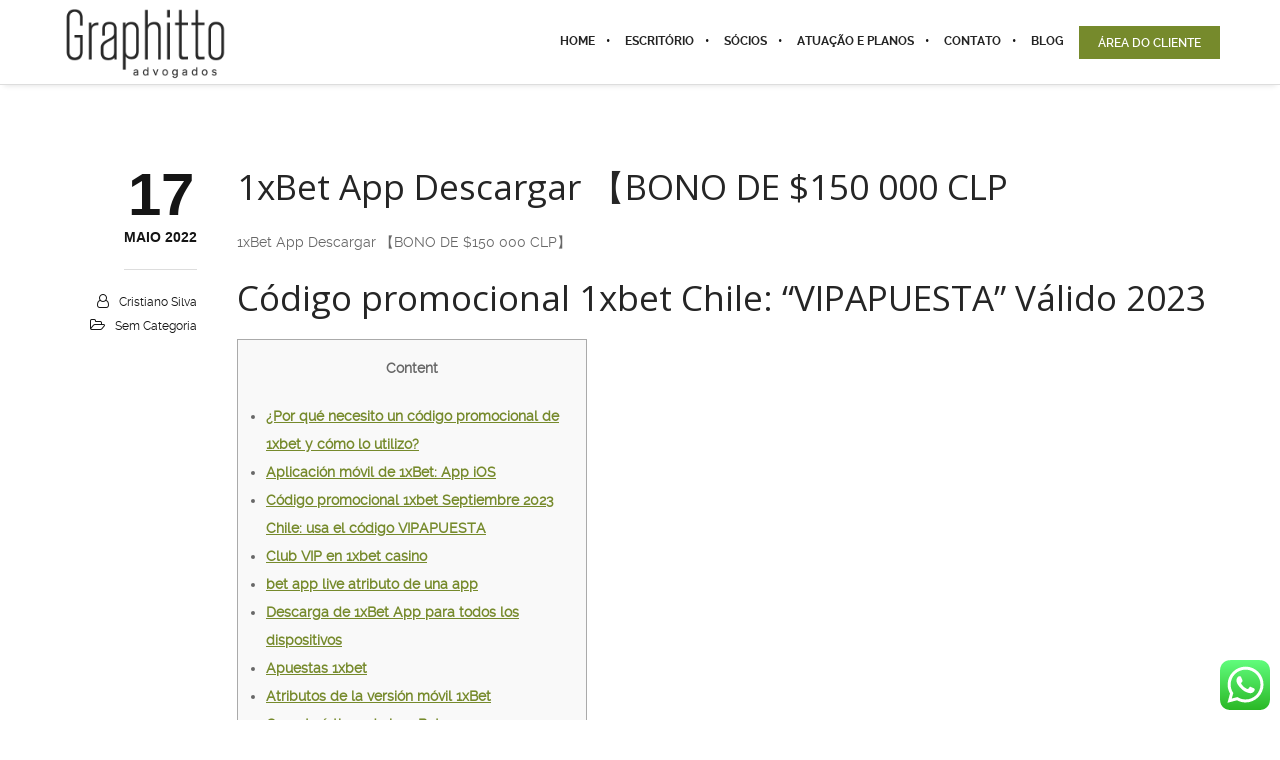

--- FILE ---
content_type: text/css
request_url: https://ggaa.adv.br/wp-content/themes/brooklyn/css/ut.theme.min.css
body_size: 27487
content:
.ut-header-extra-module .ut-header-cart{position:relative}.ut-header-extra-module .ut-header-cart sup{width:16px;height:16px;display:inline-block;border-radius:50%;color:#fff;text-align:center;font-size:10px;line-height:15px;position:absolute}#header-section-upper-area{position:relative;z-index:50}#header-section-lower-area{position:relative;z-index:1}#header-section .ut-header-extra-module .bklyn-btn-header .bklyn-btn{margin:0;padding:.6em 1.6em .5em;font-size:12px}.ut-header-extra-module-right .sub-menu{right:0}.ut-header-extra-module-small .ut-main-navigation-link .fa,.ut-header-extra-module-small .ut-main-navigation-link i{font-size:18px}#ut-header-primary-extra-module,#ut-header-secondary-extra-module,#ut-header-tertiary-extra-module{width:100%}.ut-header-extra-module-custom-fields li i{margin-right:10px}.ut-header-extra-module-buttons li:last-child{margin-left:20px}.ut-header-extra-module-buttons li:first-child{margin-left:0}.ut-horizontal-navigation>.ut-header-extra-module-buttons li a::after{display:none}.ut-header-extra-module-dropdown-menu .ut-main-navigation-link.sf-with-ul::before{font-family:Brooklyn-Core;font-size:12px;content:"\e902";position:absolute}.ut-header-extra-module-dropdown-menu .ut-main-navigation-link.sf-with-ul::before{right:-20px}.ut-header-extra-module-dropdown-menu.ut-header-extra-module-right .ut-main-navigation-link.sf-with-ul::before{left:-20px}.ut-top-header-sub-menu{list-style:none;position:relative;z-index:5}.ut-top-header-sub-menu li{float:left;position:relative}.ut-top-header-sub-menu a{display:block}.ut-top-header-sub-menu ul li{float:none}.ut-top-header-sub-menu ul li{margin:0!important}#header-section .ut-header-extra-module.ut-header-extra-module-rounded .ut-header-extra-module-toolbar li>a{border-radius:50%;display:inline-block;text-align:center}#header-section.ut-header-light .ut-header-extra-module.ut-header-extra-module-rounded .ut-header-extra-module-toolbar li>a{background:#fafafa;color:#b3b3b3}#header-section.ut-header-light .ut-header-extra-module .ut-hamburger span{background:#151515}#header-section.ut-header-light .ut-header-extra-module .ut-hamburger span::after,#header-section.ut-header-light .ut-header-extra-module .ut-hamburger span::before{background-color:#151515}#header-section[data-style=style-1] .ut-horizontal-navigation{float:left}#header-section[data-style=style-1] .ut-horizontal-navigation ul{float:left}#header-section[data-style=style-1] .ut-horizontal-navigation ul>li:first-child .ut-main-navigation-link{padding-left:0}#header-section[data-style=style-1] .site-logo{text-align:right}#header-section[data-style=style-1] .ut-hamburger-wrap{-webkit-box-pack:start;-ms-flex-pack:start;justify-content:flex-start}#header-section[data-style=default] #navigation.ut-horizontal-navigation.ut-navigation-centered,#header-section[data-style=style-2] #navigation.ut-horizontal-navigation{float:left;display:-webkit-box;display:-ms-flexbox;display:flex;-webkit-box-pack:center;-ms-flex-pack:center;justify-content:center}#header-section[data-style=style-2] .ut-header-extra-module ul li:last-child:not(.ut-header-mini-cart-action){padding-right:0}#header-section[data-style=style-3] .ut-horizontal-navigation{float:left}#header-section[data-style=style-3] #navigation-secondary.ut-horizontal-navigation>ul{float:left}#header-section[data-style=style-4] #navigation.ut-horizontal-navigation{float:left;display:-webkit-box;display:-ms-flexbox;display:flex;-webkit-box-pack:center;-ms-flex-pack:center;justify-content:center}#header-section[data-style=style-5] #navigation.ut-horizontal-navigation{display:-webkit-box;display:-ms-flexbox;display:flex;float:left;-webkit-box-pack:start;-ms-flex-pack:start;justify-content:flex-start}#header-section[data-style=style-5] .ut-header-primary-extra-module ul>li:first-child{padding-left:0}#header-section[data-style=style-5] .ut-header-primary-extra-module{-webkit-box-pack:start;-ms-flex-pack:start;justify-content:flex-start}#header-section[data-style=style-5] .ut-horizontal-navigation ul>li:first-child .ut-main-navigation-link{padding-left:0}#header-section[data-style=style-5] #ut-header-primary-extra-module.ut-horizontal-navigation ul{float:left}#header-section[data-style=style-6] .site-logo{text-align:right}#header-section[data-style=style-6] .ut-header-extra-module{-webkit-box-pack:start;-ms-flex-pack:start;justify-content:flex-start}#header-section[data-style=style-6] .ut-header-extra-module ul{margin-left:0}#header-section[data-style=style-6] .ut-header-extra-module ul>li:first-child{padding-left:0}#header-section[data-style=style-6] #ut-header-primary-extra-module ul,#header-section[data-style=style-6] #ut-header-tertiary-extra-module ul{float:left}#header-section[data-style=style-6] #ut-header-primary-extra-module ul li:first-child .ut-main-navigation-link,#header-section[data-style=style-6] #ut-header-tertiary-extra-module ul li:first-child .ut-main-navigation-link{padding-left:0}#header-section[data-style=style-7] #navigation.ut-horizontal-navigation{float:left;display:-webkit-box;display:-ms-flexbox;display:flex;-webkit-box-pack:center;-ms-flex-pack:center;justify-content:center}#header-section[data-style=style-7] #ut-header-primary-extra-module ul{float:left}#header-section[data-style=style-7] #ut-header-primary-extra-module ul li:first-child .ut-main-navigation-link{padding-left:0}#header-section[data-style=style-8] #ut-header-primary-extra-module ul{float:left}#header-section[data-style=style-8] #ut-header-primary-extra-module ul li:first-child .ut-main-navigation-link{padding-left:0}#header-section[data-style=style-9] .site-logo{height:160px}#header-section[data-style=style-9] #navigation.ut-horizontal-navigation{display:-webkit-box;display:-ms-flexbox;display:flex;-webkit-box-pack:start;-ms-flex-pack:start;justify-content:flex-start;float:left}#header-section[data-style=style-9] #ut-header-primary-extra-module ul{float:left}#header-section[data-style=style-9] #ut-header-primary-extra-module ul li:first-child .ut-main-navigation-link{padding-left:0}@media (max-width:767px){#header-section[data-style=style-6] .site-logo-wrap{float:right}#header-section[data-style=style-6] .ut-hamburger-wrap{-webkit-box-pack:start;-ms-flex-pack:start;justify-content:flex-start}}@media (min-width:768px) and (max-width:1024px){#header-section[data-style=style-6] .site-logo-wrap{float:right}#header-section[data-style=style-6] .ut-hamburger-wrap{-webkit-box-pack:start;-ms-flex-pack:start;justify-content:flex-start}}@media (min-width:1025px){#header-section[data-style=style-9] .site-logo.ut-logo-has-img{line-height:160px}#header-section[data-style=style-3] .site-logo,#header-section[data-style=style-4] .site-logo,#header-section[data-style=style-7] .site-logo,#header-section[data-style=style-8] .site-logo{text-align:center}}#ut-header-search{display:-webkit-box;display:-ms-flexbox;display:flex;-webkit-box-orient:vertical;-webkit-box-direction:normal;-ms-flex-direction:column;flex-direction:column;-webkit-box-pack:center;-ms-flex-pack:center;justify-content:center;-webkit-box-align:center;-ms-flex-align:center;align-items:center;text-align:center}.ut-js #ut-header-search{position:fixed;z-index:10002;top:0;left:0;width:100%;height:100vh}.ut-js #ut-header-search::before{content:'';position:absolute;top:0;right:0;width:100%;height:100%;background:rgba(14,16,18,.95)}#ut-overlay-menu{background:rgba(14,16,18,.95)}#ut-header-search-close-wrap{position:absolute;top:40px;right:40px}#ut-header-search-close{display:none}.ut-js #ut-header-search-close{display:block}#ut-header-searchform{margin:5em 0}#ut-header-searchform input{font-family:inherit;font-size:10vw;line-height:1;display:inline-block;-webkit-box-sizing:border-box;box-sizing:border-box;width:75%;padding:.05em 0;color:#fff;border:none;border-bottom:5px solid;margin-bottom:0}#ut-header-searchform input::-webkit-input-placeholder{color:#fff}#ut-header-searchform input::-moz-placeholder{opacity:1;color:#fff}#ut-header-searchform input:-ms-input-placeholder{color:#fff}#ut-header-searchform input::-webkit-search-cancel-button,#ut-header-searchform input::-webkit-search-decoration{-webkit-appearance:none}#ut-header-searchform input::-ms-clear{display:none}.ut-header-search-info{display:block;width:75%;margin:0 auto;padding:.85em 0;text-align:right;color:#fff}.ut-header-search-related{display:-webkit-box;display:-ms-flexbox;display:flex;width:75%;text-align:left;pointer-events:none}.ut-header-search-suggestion{width:50%}.ut-header-search-suggestion:first-child{padding:0 2em 0 0}.ut-header-search-suggestion:last-child{padding:0 0 0 2em}.ut-header-search-suggestion h3{margin:0;color:#f2f2f2}.ut-header-search-suggestion h3::before{font:normal normal normal 14px/1 FontAwesome;display:inline-block;padding:0 .5em 0 0}.ut-header-search-suggestion p{font-size:1.15em;line-height:1.4;margin:.75em 0 0 0}.ut-js .main-wrap{position:relative;-webkit-transition:-webkit-transform .5s;transition:-webkit-transform .5s;-o-transition:transform .5s;transition:transform .5s;transition:transform .5s,-webkit-transform .5s}.ut-js .main-wrap--move{-webkit-transform:scale3d(.7,.7,1);transform:scale3d(.7,.7,1)}.ut-js .main-wrap--move .btn--search{pointer-events:none;opacity:0}.ut-js #ut-header-search{pointer-events:none}.ut-js #ut-header-search.ut-show-header-search{pointer-events:auto}.ut-js #ut-header-search::before{opacity:0;-webkit-transition:opacity .5s;-o-transition:opacity .5s;transition:opacity .5s}.ut-js #ut-header-search.ut-show-header-search::before{opacity:1}#ut-header-search-close{opacity:0;-webkit-transition:opacity .5s;-o-transition:opacity .5s;transition:opacity .5s}.ut-show-header-search #ut-header-search-close{opacity:1}.ut-header-search-info,.ut-header-search-suggestion{opacity:0;-webkit-transform:translate3d(0,50px,0);transform:translate3d(0,50px,0);-webkit-transition:opacity .4s,-webkit-transform .4s;transition:opacity .4s,-webkit-transform .4s;-o-transition:opacity .4s,transform .4s;transition:opacity .4s,transform .4s;transition:opacity .4s,transform .4s,-webkit-transform .4s}.ut-show-header-search .ut-header-search-info,.ut-show-header-search .ut-header-search-suggestion{opacity:1;-webkit-transform:translate3d(0,0,0);transform:translate3d(0,0,0)}.ut-show-header-search .ut-header-search-suggestion:first-child{-webkit-transition-delay:.15s;-o-transition-delay:.15s;transition-delay:.15s}.ut-show-header-search .ut-header-search-suggestion:nth-child(2){-webkit-transition-delay:.2s;-o-transition-delay:.2s;transition-delay:.2s}.ut-js #ut-header-searchform input{-webkit-transform:scale3d(0,1,1);transform:scale3d(0,1,1);-webkit-transform-origin:0 50%;-ms-transform-origin:0 50%;transform-origin:0 50%;-webkit-transition:-webkit-transform .3s;transition:-webkit-transform .3s;-o-transition:transform .3s;transition:transform .3s;transition:transform .3s,-webkit-transform .3s}.ut-js .ut-show-header-search #ut-header-searchform input{-webkit-transform:scale3d(1,1,1);transform:scale3d(1,1,1);-webkit-transition-duration:.5s;-o-transition-duration:.5s;transition-duration:.5s}@media screen and (max-width:40em){.ut-header-search-suggestion{font-size:80%;width:100%}.ut-header-search-suggestion:nth-child(2),.ut-header-search-suggestion:nth-child(3){display:none}}.ut-horizontal-navigation .ut-nav-header h3{cursor:default!important;margin-bottom:20px;padding:0;white-space:nowrap;overflow:hidden;text-overflow:ellipsis;line-height:30px;height:30px}.ut-horizontal-navigation .ut-megamenu{padding:0;position:fixed;text-align:left;left:0;right:0;width:100%;max-width:100%;z-index:99;-webkit-box-sizing:border-box;box-sizing:border-box;-webkit-box-shadow:0 5px 5px 0 rgba(0,0,0,.1);box-shadow:0 5px 5px 0 rgba(0,0,0,.1);visibility:hidden;opacity:0;pointer-events:none}.ut-horizontal-navigation .ut-megamenu.ut-megamenu-with-padding{left:40px;right:40px;width:calc(100% - 80px)}.ut-horizontal-navigation ul li:hover>.ut-megamenu{visibility:visible;opacity:1;pointer-events:all}.ut-horizontal-navigation .ut-megamenu.ut-megamenu-centered{padding-left:0;padding-right:0}#header-section{-webkit-backface-visibility:hidden}.ut-horizontal-navigation .ut-megamenu .grid-container{padding-left:0;padding-right:0}.ut-horizontal-navigation .ut-megamenu.ut-megamenu-fullwidth .grid-container{max-width:100%;padding-left:0;padding-right:0}.ut-horizontal-navigation .ut-is-megamenu .ut-navigation-column ul{visibility:visible;position:relative;float:none;min-width:inherit}#header-section .ut-megamenu.ut-megamenu-centered ul.ut-navigation-column-list li,#header-section .ut-megamenu.ut-megamenu-fullwidth ul.ut-navigation-column-list li{padding:0 40px}#header-section .ut-megamenu ul.ut-navigation-column-list li{padding:0 20px}#header-section.fullwidth .ut-megamenu:not(.ut-megamenu-fullwidth):not(.ut-megamenu-centered) ul.ut-navigation-column-list li{padding:0 40px}.ut-horizontal-navigation ul.ut-navigation-column-list li>a:not(.bklyn-btn){background:0 0!important;font-size:10px;height:30px;line-height:30px;margin:0;padding:0;overflow:hidden;-o-text-overflow:ellipsis;text-overflow:ellipsis;-webkit-transition:color .3s,background .3s cubic-bezier(.215,.61,.355,1);-o-transition:color .3s,background .3s cubic-bezier(.215,.61,.355,1);transition:color .3s,background .3s cubic-bezier(.215,.61,.355,1);-webkit-transition-timing-function:cubic-bezier(.215,.61,.355,1);-o-transition-timing-function:cubic-bezier(.215,.61,.355,1);transition-timing-function:cubic-bezier(.215,.61,.355,1)}.ut-horizontal-navigation ul.ut-navigation-column-list .bklyn-btn-menu a{margin:0}.ut-horizontal-navigation ul.ut-navigation-column-list li>a::after,.ut-navigation-column-list li.menu-item-object-megamenu-button a.bklyn-btn::after{display:none}.ut-navigation-with-column-animation .ut-is-megamenu .ut-navigation-column-list,.ut-navigation-with-column-animation .ut-parent.ut-has-children ul.sub-menu>li{-webkit-transform:translatey(15px);-ms-transform:translatey(15px);transform:translatey(15px);-webkit-transition:all .3s cubic-bezier(.215,.61,.355,1);-o-transition:all .3s cubic-bezier(.215,.61,.355,1);transition:all .3s cubic-bezier(.215,.61,.355,1);-webkit-transition-timing-function:cubic-bezier(.215,.61,.355,1);-o-transition-timing-function:cubic-bezier(.215,.61,.355,1);transition-timing-function:cubic-bezier(.215,.61,.355,1)}.ut-navigation-with-column-animation .ut-is-megamenu.sfHover .ut-navigation-column-list,.ut-navigation-with-column-animation .ut-parent.ut-has-children.sfHover ul.sub-menu>li{-webkit-transform:translatey(0);-ms-transform:translatey(0);transform:translatey(0)}.ut-navigation-with-link-animation .ut-navigation-column-list li a span,.ut-navigation-with-link-animation ul.sub-menu li a span{position:relative}.ut-navigation-with-link-animation .ut-navigation-column-list li a span::after,.ut-navigation-with-link-animation ul.sub-menu li a span::after,.ut-navigation-with-link-animation.ut-navigation-with-link-animation-type-background .ut-navigation-column-list li a::after,.ut-navigation-with-link-animation.ut-navigation-with-link-animation-type-background ul.sub-menu li a::after{content:"";position:absolute;display:block;top:0;left:30px;right:30px;bottom:0;width:0;z-index:-1;-webkit-transition:width .3s cubic-bezier(.215,.61,.355,1);-o-transition:width .3s cubic-bezier(.215,.61,.355,1);transition:width .3s cubic-bezier(.215,.61,.355,1);-webkit-transition-timing-function:cubic-bezier(.215,.61,.355,1);-o-transition-timing-function:cubic-bezier(.215,.61,.355,1);transition-timing-function:cubic-bezier(.215,.61,.355,1)}.ut-navigation-with-link-animation .ut-navigation-column-list li a span::after,.ut-navigation-with-link-animation ul.sub-menu li a span::after{bottom:-4px;left:0;right:0}.ut-navigation-with-link-animation.ut-navigation-with-link-animation-type-background-static .ut-navigation-column-list li a::after,.ut-navigation-with-link-animation.ut-navigation-with-link-animation-type-background-static ul.sub-menu li a::after{content:"";position:absolute;display:block;top:0;left:30px;right:30px;bottom:0;z-index:-1}.ut-navigation-with-link-animation.ut-navigation-with-link-animation-type-background .ut-navigation-column-list li a::after,.ut-navigation-with-link-animation.ut-navigation-with-link-animation-type-background-static .ut-navigation-column-list li a::after{left:0;right:0}.ut-navigation-with-link-animation-type-background .ut-navigation-column-list li a,.ut-navigation-with-link-animation-type-background ul.sub-menu li a,.ut-navigation-with-link-animation-type-background-static .ut-navigation-column-list li a,.ut-navigation-with-link-animation-type-background-static ul.sub-menu li a{margin-top:1px}.ut-navigation-with-link-animation-type-background .ut-navigation-column-list li:first-child a,.ut-navigation-with-link-animation-type-background ul.sub-menu li:first-child a,.ut-navigation-with-link-animation-type-background-static .ut-navigation-column-list li:first-child a,.ut-navigation-with-link-animation-type-background-static ul.sub-menu li:first-child a{margin-top:0}.ut-navigation-with-link-animation .ut-navigation-column-list li a:not(.bklyn-btn):hover span::after,.ut-navigation-with-link-animation ul.sub-menu li a:not(.bklyn-btn):hover span::after,.ut-navigation-with-link-animation ul.sub-menu li.sfHover>a:not(.bklyn-btn) span::after{width:100%}.ut-navigation-with-link-animation .ut-navigation-column-list li.current-menu-item>a span::after,.ut-navigation-with-link-animation ul.sub-menu li a.active span::after,.ut-navigation-with-link-animation ul.sub-menu li.current-menu-item>a span::after{width:100%}.ut-navigation-with-link-animation.ut-navigation-with-link-animation-type-background ul.sub-menu li a:not(.bklyn-btn):hover::after,.ut-navigation-with-link-animation.ut-navigation-with-link-animation-type-background ul.sub-menu li.sfHover>a:not(.bklyn-btn)::after{width:calc(100% - 60px)}.ut-navigation-with-link-animation.ut-navigation-with-link-animation-type-background .ut-navigation-column-list li a:not(.bklyn-btn):hover::after{width:100%}.ut-navigation-with-link-animation.ut-navigation-with-link-animation-type-background ul.sub-menu li a.active::after,.ut-navigation-with-link-animation.ut-navigation-with-link-animation-type-background ul.sub-menu li.current-menu-item>a::after{width:calc(100% - 60px);opacity:1}.ut-navigation-with-link-animation.ut-navigation-with-link-animation-type-background .ut-navigation-column-list li.current-menu-item>a::after{width:100%;opacity:1}.ut-navigation-with-link-animation.ut-navigation-with-link-animation-type-background-static .ut-navigation-column-list li a::after,.ut-navigation-with-link-animation.ut-navigation-with-link-animation-type-background-static ul.sub-menu li a::after{opacity:0}.ut-navigation-with-link-animation.ut-navigation-with-link-animation-type-background-static .ut-navigation-column-list li a:hover::after,.ut-navigation-with-link-animation.ut-navigation-with-link-animation-type-background-static .ut-navigation-column-list li.current-menu-item>a::after,.ut-navigation-with-link-animation.ut-navigation-with-link-animation-type-background-static ul.sub-menu li a.active::after,.ut-navigation-with-link-animation.ut-navigation-with-link-animation-type-background-static ul.sub-menu li a:hover::after,.ut-navigation-with-link-animation.ut-navigation-with-link-animation-type-background-static ul.sub-menu li.current-menu-item>a::after,.ut-navigation-with-link-animation.ut-navigation-with-link-animation-type-background-static ul.sub-menu li.sfHover>a::after{opacity:1}.ut-navigation-with-link-animation.ut-navigation-with-link-animation-type-background .ut-navigation-column-list li a span,.ut-navigation-with-link-animation.ut-navigation-with-link-animation-type-background-static .ut-navigation-column-list li a span{padding-left:0;-webkit-transition:padding .3s cubic-bezier(.215,.61,.355,1);-o-transition:padding .3s cubic-bezier(.215,.61,.355,1);transition:padding .3s cubic-bezier(.215,.61,.355,1);-webkit-transition-timing-function:cubic-bezier(.215,.61,.355,1);-o-transition-timing-function:cubic-bezier(.215,.61,.355,1);transition-timing-function:cubic-bezier(.215,.61,.355,1)}.ut-navigation-with-link-animation.ut-navigation-with-link-animation-type-background .ut-navigation-column-list li a:hover span,.ut-navigation-with-link-animation.ut-navigation-with-link-animation-type-background-static .ut-navigation-column-list li a:hover span{padding-left:15px;-webkit-transition:padding .3s cubic-bezier(.215,.61,.355,1);-o-transition:padding .3s cubic-bezier(.215,.61,.355,1);transition:padding .3s cubic-bezier(.215,.61,.355,1);-webkit-transition-timing-function:cubic-bezier(.215,.61,.355,1);-o-transition-timing-function:cubic-bezier(.215,.61,.355,1);transition-timing-function:cubic-bezier(.215,.61,.355,1)}.ut-navigation-with-link-animation.ut-navigation-with-link-animation-type-background .ut-navigation-column-list li.current-menu-item>a span,.ut-navigation-with-link-animation.ut-navigation-with-link-animation-type-background-static .ut-navigation-column-list li.current-menu-item>a span{padding-left:15px}.ut-navigation-column-list li .bklyn-btn-menu{margin-top:17px;margin-bottom:20px}.ut-navigation-column-list li.ut-nav-header+li.menu-item-object-megamenu-button .bklyn-btn-menu,.ut-navigation-column-list li:first-child .bklyn-btn-menu{margin-top:0;margin-bottom:20px}.ut-navigation-column-list li:last-child .bklyn-btn-menu{margin-bottom:0}.ut-horizontal-navigation.ut-navigation-with-link-animation-type-background ul.sub-menu li>a,.ut-horizontal-navigation.ut-navigation-with-link-animation-type-background ul.ut-navigation-column-list li>a,.ut-horizontal-navigation.ut-navigation-with-link-animation-type-background-static ul.sub-menu li>a,.ut-horizontal-navigation.ut-navigation-with-link-animation-type-background-static ul.ut-navigation-column-list li>a{-webkit-transition:none!important;-o-transition:none!important;transition:none!important}[class*=ut-megamenu-grid-row]{-webkit-box-sizing:border-box;box-sizing:border-box;display:-webkit-box;display:-ms-flexbox;display:flex;-webkit-box-orient:horizontal;-webkit-box-direction:normal;-ms-flex-flow:row wrap;flex-flow:row wrap;z-index:1;position:relative}[class*=ut-megamenu-grid-col-],[class^=ut-megamenu-grid-col]{-webkit-box-sizing:border-box;box-sizing:border-box;-webkit-box-flex:0;-ms-flex:0 0 auto;flex:0 0 auto;padding:40px 0 0}[class^=ut-megamenu-grid-col]{-webkit-box-flex:1;-ms-flex:1 1 0%;flex:1 1 0%}[class^=ut-megamenu-grid-col]:hover{z-index:10000}[class^=ut-megamenu-grid-row][class*=ut-megamenu-grid-col-],[class^=ut-megamenu-grid-row][class^=ut-megamenu-grid-col]{margin:0;padding:0}[class*=ut-megamenu-grid-row-1]>[class*=ut-megamenu-grid-col-],[class*=ut-megamenu-grid-row-1]>[class^=ut-megamenu-grid-col]{-ms-flex-preferred-size:100%;flex-basis:100%;max-width:100%}[class*=ut-megamenu-grid-row-2]>[class*=ut-megamenu-grid-col-],[class*=ut-megamenu-grid-row-2]>[class^=ut-megamenu-grid-col]{-ms-flex-preferred-size:50%;flex-basis:50%;max-width:50%}[class*=ut-megamenu-grid-row-3]>[class*=ut-megamenu-grid-col-],[class*=ut-megamenu-grid-row-3]>[class^=ut-megamenu-grid-col]{-ms-flex-preferred-size:33.33333333%;flex-basis:33.33333333%;max-width:33.33333333%}[class*=ut-megamenu-grid-row-4]>[class*=ut-megamenu-grid-col-],[class*=ut-megamenu-grid-row-4]>[class^=ut-megamenu-grid-col]{-ms-flex-preferred-size:25%;flex-basis:25%;max-width:25%}[class*=ut-megamenu-grid-row-5]>[class*=ut-megamenu-grid-col-],[class*=ut-megamenu-grid-row-5]>[class^=ut-megamenu-grid-col]{-ms-flex-preferred-size:20%;flex-basis:20%;max-width:20%}[class*=ut-megamenu-grid-row-6]>[class*=ut-megamenu-grid-col-],[class*=ut-megamenu-grid-row-6]>[class^=ut-megamenu-grid-col]{-ms-flex-preferred-size:16.66666667%;flex-basis:16.66666667%;max-width:16.66666667%}.ut-megamenu-grid-row-1 .ut-megamenu-grid-col{padding-top:40px;padding-bottom:40px}.ut-megamenu-grid-row-2 .ut-megamenu-grid-col:nth-child(2n+3){border-left:none!important}.ut-megamenu-grid-row-2 .ut-megamenu-grid-col:nth-child(-n+2){padding-top:40px;padding-bottom:40px}.ut-megamenu-grid-row-3 .ut-megamenu-grid-col:nth-child(3n+4){border-left:none!important}.ut-megamenu-grid-row-3 .ut-megamenu-grid-col:nth-child(-n+3){padding-top:40px;padding-bottom:40px}.ut-megamenu-grid-row-4 .ut-megamenu-grid-col:nth-child(4n+5){border-left:none!important}.ut-megamenu-grid-row-4 .ut-megamenu-grid-col:nth-child(-n+4){padding-top:40px}.ut-megamenu-grid-row-4 .ut-megamenu-grid-col:nth-child(4n+1):nth-last-child(-n+4),.ut-megamenu-grid-row-4 .ut-megamenu-grid-col:nth-child(4n+1):nth-last-child(-n+4)~.ut-megamenu-grid-col{padding-bottom:40px}@media (min-width:1681px){.ut-megamenu-grid-row-6 .ut-megamenu-grid-col:nth-child(6n+7){border-left:none!important}.ut-megamenu-grid-row-6 .ut-megamenu-grid-col:nth-child(-n+6){padding-top:40px}.ut-megamenu-grid-row-6 .ut-megamenu-grid-col:nth-child(6n+1):nth-last-child(-n+6),.ut-megamenu-grid-row-6 .ut-megamenu-grid-col:nth-child(6n+1):nth-last-child(-n+6)~.ut-megamenu-grid-col{padding-bottom:40px}.ut-megamenu-grid-row-5 .ut-megamenu-grid-col:nth-child(5n+6){border-left:none!important}.ut-megamenu-grid-row-5 .ut-megamenu-grid-col:nth-child(-n+5){padding-top:40px;padding-bottom:40px}}@media (min-width:1025px) and (max-width:1680px){.ut-megamenu-grid-row-6 .ut-megamenu-grid-col:nth-child(4n+5){border-left:none!important}.ut-megamenu-grid-row-6 .ut-megamenu-grid-col:nth-child(-n+4){padding-top:40px}.ut-megamenu-grid-row-6 .ut-megamenu-grid-col:nth-child(4n+1):nth-last-child(-n+4),.ut-megamenu-grid-row-6 .ut-megamenu-grid-col:nth-child(4n+1):nth-last-child(-n+4)~.ut-megamenu-grid-col{padding-bottom:40px}[class*=ut-megamenu-grid-row-6]>[class*=ut-megamenu-grid-col-],[class*=ut-megamenu-grid-row-6]>[class^=ut-megamenu-grid-col]{-ms-flex-preferred-size:25%;flex-basis:25%;max-width:25%}.ut-megamenu-grid-row-5 .ut-megamenu-grid-col:nth-child(4n+5){border-left:none!important}.ut-megamenu-grid-row-5 .ut-megamenu-grid-col:nth-child(-n+4){padding-top:40px;padding-bottom:40px}.ut-megamenu-grid-row-5 .ut-megamenu-grid-col:nth-child(4n+1):nth-last-child(-n+4),.ut-megamenu-grid-row-5 .ut-megamenu-grid-col:nth-child(4n+1):nth-last-child(-n+4)~.ut-megamenu-grid-col{padding-bottom:40px}[class*=ut-megamenu-grid-row-5]>[class*=ut-megamenu-grid-col-],[class*=ut-megamenu-grid-row-5]>[class^=ut-megamenu-grid-col]{-ms-flex-preferred-size:25%;flex-basis:25%;max-width:25%}}@media (max-width:400px){.hide-bg-on-mobile,.hide-bg-on-mobile>.parallax-scroll-container{background-image:none!important}#ut-sitebody .hide-bg-on-mobile,#ut-sitebody .hide-bg-on-mobile>.parallax-scroll-container{background-image:none!important}}@media (max-width:767px){.hide-bg-on-mobile,.hide-bg-on-mobile>.parallax-scroll-container{background-image:none!important}#ut-sitebody .hide-bg-on-mobile,#ut-sitebody .hide-bg-on-mobile>.parallax-scroll-container{background-image:none!important}}@media (min-width:768px) and (max-width:1024px){.hide-bg-on-tablet,.hide-bg-on-tablet>.parallax-scroll-container{background-image:none!important}#ut-sitebody .hide-bg-on-tablet,#ut-sitebody .hide-bg-on-tablet>.parallax-scroll-container{background-image:none!important}}@media (min-width:1025px) and (max-width:1600px){.hide-bg-on-medium,.hide-bg-on-medium>.parallax-scroll-container{background-image:none!important}#ut-sitebody .hide-bg-on-medium,#ut-sitebody .hide-bg-on-medium>.parallax-scroll-container{background-image:none!important}}.ut-bklyn-onepage section:not(#ut-hero) .parallax-scroll-container{margin-top:-5%}

--- FILE ---
content_type: application/javascript
request_url: https://ggaa.adv.br/wp-content/themes/brooklyn/js/ut-init.min.js
body_size: 27182
content:
!function(t){"use strict";t.fn.disableScroll=function(){window.oldScrollPos=t(window).scrollTop(),t(window).on("scroll.scrolldisabler",function(e){t(window).scrollTop(window.oldScrollPos),e.preventDefault()})},t.fn.enableScroll=function(){t(window).off("scroll.scrolldisabler")},t.fn.supposition=function(){var e=t(window),a=function(t){return window["y"===t?"pageYOffset":"pageXOffset"]||document.documentElement&&document.documentElement["y"===t?"scrollTop":"scrollLeft"]||document.body["y"===t?"scrollTop":"scrollLeft"]};return this.each(function(){var o=t(this),i=o.data("sf-options"),s=i.onInit,n=i.onBeforeShow,r=i.onHide;t.extend(o.data("sf-options"),{onInit:function(){(function(){$topNav=t("li",this);var e=parseInt($topNav.css("z-index"))+$topNav.length;$topNav.each(function(){t(this).css({zIndex:--e})})}).call(this),s.call(this)},onBeforeShow:function(){(function(){this.each(function(){var o=t(this);o.css("display","block");var i=o.width(),s=o.parents("ul").width(),n=e.width()+a("x"),r=o.offset().left+i;r>n&&o.css("margin-left",(1===o.parents("ul").length?n-r:-(i+s))+"px");var l=e.height(),c=o.offset().top,h=o.height(),d=l+a("y");c+h>d&&o.css("margin-top",d-(h+c))})}).call(this),n.call(this)},onHide:function(){(function(){this.css({marginTop:"",marginLeft:""})}).call(this),r.call(this)}})})},t.fn.utvmenu=function(e){var a,o,i=t.extend({speed:200,autostart:!0,autohide:1},e);(o=(a=t(this)).find("ul").parent("li").children("a")).attr("data-option","off"),o.unbind("click").on("click",function(){var e=t(this);i.autohide&&e.parent().parent().find("a[data-option='on']").parent("li").children("ul").slideUp(i.speed/1.2,function(){t(this).parent("li").children("a").attr("data-option","off")}),"off"===e.attr("data-option")&&e.parent("li").children("ul").slideDown(i.speed,function(){e.attr("data-option","on")}),"on"===e.attr("data-option")&&(e.attr("data-option","off"),e.parent("li").children("ul").slideUp(i.speed))}),i.autostart&&a.find("a").each(function(){t(this).parent("li").parent("ul").slideDown(i.speed,function(){t(this).parent("li").children("a").attr("data-option","on")})})}}(jQuery),function(t){"use strict";function e(){site_settings.brooklyn_header_scroll_offset=n.data("line-height"),n.hasClass("ut-header-fixed")&&(site_settings.brooklyn_header_scroll_offset=0),n.hasClass("ut-header-fixed")||(t(window).width()>767&&t(window).width()<=1024&&(n.css("transform","translate3d(0,0,0)"),site_settings.brooklyn_header_scroll_offset=80),t(window).width()<=767&&(n.css("transform","translate3d(0,0,0)"),site_settings.brooklyn_header_scroll_offset=60))}function a(){return window.pageYOffset||document.documentElement.scrollTop}function o(e){"style-9"===n.data("style")&&1===n.data("scrolldepth")&&("down"===e?(t(".site-logo").css({height:n.data("line-height"),"line-height":n.data("line-height")+"px","margin-top":80}),t(".site-logo img").css({"max-height":80})):(t(".site-logo").removeAttr("style"),t(".site-logo img").removeAttr("style")))}function i(){t(window).width()<=1025||(p=!0,a()<d?a()<=u&&(-a()>c&&(t("#ut-header-placeholder").height(l-a()),h=-a(),n.css("transform","translate3d(0,0,0)"),o("up"),f=!1),t("#ut-header-placeholder").length&&0===a()&&(site_settings.brooklyn_header_scroll_offset=Math.abs(c)+n.data("line-height"))):a()>0&&(f||(t("#ut-header-placeholder").height(n.data("line-height")-r),n.css("transform","translate3d(0,"+c+"px,0)"),o("down"),t("#ut-header-placeholder").length&&(site_settings.brooklyn_header_scroll_offset=n.data("line-height")),f=!0)),d=a())}t("html").addClass("js");var s=t("body"),n=t("#header-section");navigator.userAgent.indexOf("Chrome");e(),t(window).utresize(function(){e()});var r="",l="",c="",h="",d="",u="",f=!1,p=!1;t(window).utresize(function(){t(window).width()<1025&&o("up"),t.waypoints("refresh")}),r=s.hasClass("ut-site-border-top")?parseInt(site_settings.siteframe_size):0,l=n.data("total-height"),c=n.data("line-height")-r-l,h=0,d=0,u=s.hasClass("ut-site-border-top")?r:0,n.hasClass("ut-header-floating")&&!s.hasClass("ut-header-hide-on-hero")&&(0===window.pageYOffset&&t("#ut-header-placeholder").length&&(site_settings.brooklyn_header_scroll_offset=Math.abs(c)+n.data("line-height")),t(window).scroll(function(){window.requestAnimationFrame(i)}),window.requestAnimationFrame(i)),setInterval(function(){p&&(p=!1,t.waypoints("refresh"))},200),t(".parallax-scroll-container").each(function(){var e=t(this),a=t(window).height(),o=e.outerHeight();if(o<a){var i=100-100*o/a+100;e.css("height",i+"%").css("margin-top",-(e.outerHeight()-o)/2+"px").addClass("parallax-scroll-container-calculated")}o>=a&&e.css("height","105%").css("margin-top",-(e.outerHeight()-o)/2+"px").addClass("parallax-scroll-container-calculated")}),t.hongkong({mobile:!0,selector:".parallax-scroll-container:not(.parallax-scroll-container-disabled)"}),t(window).load(function(){t(".bklyn-overlay-effect").each(function(){var e=t(this),a=e.attr("id");particlesJS(a,e.data("effect-config"))})}),t(document).ready(function(){function e(){var t=new RegExp("IEMobile","i");return navigator.userAgent.match(t)}function a(){v.css("visibility","hidden"),t(".ut-overlay-footer-icons-wrap","#ut-overlay-menu-footer").css("visibility","hidden"),t(".ut-overlay-copyright","#ut-overlay-menu-footer").css("visibility","hidden"),m.addClass("ut-overlay-menu-visible"),setTimeout(function(){v.each(function(e){var a=t(this);a.delay(75*e).queue(function(){a.css("visibility","visible").addClass("fadeInUp").dequeue()})}),setTimeout(function(){t(".ut-overlay-footer-icons-wrap","#ut-overlay-menu-footer").css("visibility","visible").addClass("fadeIn"),t(".ut-overlay-copyright","#ut-overlay-menu-footer").css("visibility","visible").addClass("fadeIn")},75*v.length+100)},500)}function o(){t(".ut-overlay-menu","#ut-overlay-nav").addClass("fadeOut"),t(".ut-overlay-footer-icons-wrap","#ut-overlay-menu-footer").removeClass("fadeIn").addClass("fadeOut"),t(".ut-overlay-copyright","#ut-overlay-menu-footer").removeClass("fadeIn").addClass("fadeOut"),setTimeout(function(){m.removeClass("ut-overlay-menu-visible"),setTimeout(function(){v.removeClass("fadeInUp"),t(".ut-overlay-menu","#ut-overlay-nav").removeClass("fadeOut"),t(".ut-overlay-copyright","#ut-overlay-menu-footer").removeClass("fadeOut").css("visibility","hidden"),t(".ut-overlay-footer-icons-wrap","#ut-overlay-menu-footer").removeClass("fadeOut").css("visibility","hidden")},500)},400)}function i(){t(".ut-header-mini-cart-overflow-container").each(function(){var e=t(this),a=0;t.each(e.children().slice(0,3),function(){a+=t(this).outerHeight(!0)}),e.closest(".ut-header-mini-cart-content").height(a)})}function n(){t(".ut-header-mini-cart-overflow-container").each(function(){var e=t(this);e.find(".ut-header-mini-cart-item-empty").length?e.closest("ul").addClass("ut-header-mini-cart-no-content"):e.closest("ul").removeClass("ut-header-mini-cart-no-content")})}function r(){var e=t(window).height();t("body").hasClass("ut-header-display-on-hero")||t("body").hasClass("ut-header-transparent-on-hero")||t("body").hasClass("ut-header-hide-on-hero")||(e-=t("#header-section").height()),t("body").hasClass("ut-site-border-top")&&(t(window).width()>1024?e-=site_settings.siteframe_top:e-=0),t("#ut-custom-hero").height(e),w.hasClass("ut-force-rev-slider-fullscreen")?w.children(".rev_slider").revredraw():(w.parent().addClass("ut-force-rev-slider-fullscreen"),w.addClass("ut-force-rev-slider-fullscreen"),w.siblings(".tp-fullwidth-forcer").addClass("ut-force-rev-slider-fullscreen"))}var l=t("img.utlazy");l.lazyload({effect:"fadeIn",effectspeed:"200",event:"scroll",load:function(){t(this).show(),t.waypoints("refresh")},failure_limit:Math.max(l.length-1,0)}),t(".ut-horizontal-navigation ul.menu").find(".current-menu-ancestor").each(function(){t(this).find("a").first().addClass("active")}).end().find(".current_page_parent").each(function(){t(this).find("a").first().addClass("active")}).end().superfish({autoArrows:!0,delay:15}).supposition(),t("#ut-mobile-menu").find(".current-menu-ancestor").each(function(){t(this).find("a").first().addClass("active")}).end().find(".current_page_parent").each(function(){t(this).find("a").first().addClass("active")}),t("#ut-mobile-menu .sub-menu li:last-child").addClass("last"),t("#ut-mobile-menu li:last-child").addClass("last");t("#header-section");var c=t(".site-logo").not("#ut-overlay-site-logo").find("img"),h=c.data("original-logo"),d=c.data("alternate-logo");t(window).utresize(function(){t(window).width()>979&&site_settings.mobile_nav_open&&t("#ut-open-mobile-menu").trigger("click")}),t(".ut-mm-trigger").toggle(function(){t("#ut-open-mobile-menu").addClass("is-active"),function(){var e=t(window).width(),a=t(window).outerHeight();t("#ut-mobile-nav").css("width",e).height(a),t(".ut-scroll-pane-wrap").css("width",e-20).height(a),t(".ut-scroll-pane").css("width",e).height(a),t("#ut-mobile-menu").css("width",e-40)}(),t("#header-section").removeClass(t("#header-section").data("primary-skin")).addClass(t("#header-section").data("secondary-skin")),t("body").addClass("ut-mobile-menu-open"),t("#ut-mobile-nav").delay(250).slideToggle(600),c.each(function(){t(this).attr("src",d)}),site_settings.mobile_nav_open=!0},function(){t("#ut-open-mobile-menu").removeClass("is-active"),t("#ut-mobile-nav").slideToggle(600,function(){!1!==site_settings.mobile_hero_passed&&""!==site_settings.mobile_hero_passed||c.each(function(){t(this).attr("src",h)}),t("#header-section").removeClass(t("#header-section").data("secondary-skin")).addClass(t("#header-section").data("primary-skin")),t("body").removeClass("ut-mobile-menu-open"),t(this).hide()}),site_settings.mobile_nav_open=!1}),t(".ut-scroll-pane").on("touchstart",function(){}),t(".ut-tablet-nav li a").click(function(e){var a=t(this).parent().index();t(".ut-tablet-nav li").removeClass("selected"),t(this).parent().addClass("selected"),t(".ut-tablet").children().hide().removeClass("show"),t(".ut-tablet").children().eq(a).fadeIn("fast").addClass("show"),e.preventDefault()});var u={is_scrolling:!1,scrolleffect:t("body").data("scrolleffect"),scrollspeed:t("body").data("scrollspeed"),init:function(){},scroll_to:function(e,a){self.is_scrolling=!0,t.scrollTo(e,this.scrollspeed,{easing:this.scrolleffect,offset:a,axis:"y",onAfter:function(){self.is_scrolling=!1,"object"==typeof e?e=e.attr("id"):e.indexOf("#")>-1&&(e=e.substring(1)),u.update_navigation(e)}})},update_navigation:function(e){self.is_scrolling||"main-content"===e||(u.clean_navigation(),"default"===site_settings.navigation?t('.ut-horizontal-navigation a[href*="#'+e+'"]').addClass("selected"):"side"===site_settings.navigation&&t('#bklyn-sidenav a[href*="#'+e+'"]').addClass("selected"))},update_home:function(){self.is_scrolling||(u.clean_navigation(),"default"===site_settings.navigation?(t(".ut-horizontal-navigation > ul > li").removeClass("sfHover"),t(".ut-horizontal-navigation a").removeClass("selected"),t(".ut-home-link > a").addClass("selected")):"side"===site_settings.navigation&&t('#bklyn-sidenav a[href*="#'+section_ID+'"]').addClass("selected"))},clean_navigation:function(){"default"===site_settings.navigation?(t(".ut-horizontal-navigation > ul > li").removeClass("sfHover"),t(".ut-horizontal-navigation a").removeClass("selected")):"side"===site_settings.navigation&&t("#bklyn-sidenav a").removeClass("selected")}};u.init(),t('.logo a[href*="#"], .ut-logo a[href*="#"]').click(function(e){e.preventDefault(),e.stopImmediatePropagation(),u.scroll_to(t(this).attr("href"),-site_settings.brooklyn_header_scroll_offset)}),t(".toTop").click(function(e){e.preventDefault(),e.stopImmediatePropagation(),u.scroll_to(t(this).attr("href"),-site_settings.brooklyn_header_scroll_offset)}),t('.hero-second-btn[href^="#"], .hero-btn[href^="#"], .hero-down-arrow a[href^="#"]').not(".ut-btn-disintegrate").not("#ut-hero-search-submit").click(function(e){e.stopImmediatePropagation(),e.preventDefault();var a=t(this).attr("href");if("#ut-to-first-section"===a){var o="";o=s.hasClass("ut-hero-has-fancy-border")?site_settings.brooklyn_header_scroll_offset+t("#ut-hero .ut-fancy-border").outerHeight()-1:site_settings.brooklyn_header_scroll_offset,u.scroll_to(t(".wrap"),-o)}else u.scroll_to(a,-site_settings.brooklyn_header_scroll_offset)}),t("#ut-hero-search-submit").click(function(e){e.stopImmediatePropagation(),e.preventDefault(),t("#searchform").submit()}),t('.hero-slider-button[href^="#"]').click(function(e){e.stopImmediatePropagation(),e.preventDefault();var a=t(this).attr("href");"#ut-to-first-section"===a?u.scroll_to(t(".wrap"),-site_settings.brooklyn_header_scroll_offset):u.scroll_to(a,-site_settings.brooklyn_header_scroll_offset)}),t('.ut-fancy-image-wrap a[href^="#"]').click(function(e){e.stopImmediatePropagation(),e.preventDefault();"#ut-to-first-section"===t(this).attr("href")?u.scroll_to(t(".wrap"),-site_settings.brooklyn_header_scroll_offset):u.scroll_to(t(this).attr("href"),-site_settings.brooklyn_header_scroll_offset)}),t(document).on("click",".ut-scroll-to-section, .ut-scroll-to-section a",function(e){var a=t(this).attr("href");if(void 0!==a){var o="#"+a.substring(a.indexOf("#")+1);u.scroll_to(o,-site_settings.brooklyn_header_scroll_offset),t('.ut-horizontal-navigation a[href*="'+o+'"]').length&&u.update_navigation(o),t('#bklyn-sidenav a[href*="'+o+'"]').length&&u.update_navigation(o),e.preventDefault()}}),t(window).load(function(){window.location.hash&&setTimeout(function(){"default"===site_settings.navigation?u.scroll_to(window.location.hash,-site_settings.brooklyn_header_scroll_offset):"side"===site_settings.navigation&&u.scroll_to(window.location.hash,0)},400)}),t(".ut-horizontal-navigation a:not(.ut-header-search-trigger)").click(function(e){this.hash&&!t(this).hasClass("external")&&t(this.hash).length?(u.clean_navigation(),t(this).addClass("selected"),u.scroll_to(this.hash,-site_settings.brooklyn_header_scroll_offset),e.stopImmediatePropagation(),e.preventDefault()):this.hash&&t(this.hash).length&&t(this).parent().hasClass("contact-us")&&(u.scroll_to(this.hash,0),e.stopImmediatePropagation(),e.preventDefault()),"#"===t(this).attr("href")&&(e.stopImmediatePropagation(),e.preventDefault())}),t(".footer ul.menu a").click(function(e){this.hash&&t(this.hash).length&&(u.scroll_to(this.hash,-site_settings.brooklyn_header_scroll_offset),e.stopImmediatePropagation(),e.preventDefault())});var e=e();t("#ut-mobile-menu a").click(function(a){if(this.hash&&!t(this).hasClass("external")&&t(this.hash).length){if(e){var o=this.hash;t("html, body").animate({scrollTop:t(o).offset().top},ut_scrollspeed)}else u.scroll_to(this.hash,-site_settings.brooklyn_header_scroll_offset);a.stopImmediatePropagation(),a.preventDefault()}t(".ut-mm-trigger").trigger("click"),"#"===t(this).attr("href")&&(a.stopImmediatePropagation(),a.preventDefault())}),t("#bklyn-sidenav").length&&(t("#bklyn-sidenav").utvmenu({speed:800,autostart:!1,autohide:!0}),t("#bklyn-sidenav a").click(function(e){this.hash&&!t(this).hasClass("external")&&t(this.hash).length?(u.scroll_to(this.hash,0),e.stopImmediatePropagation(),e.preventDefault()):this.hash&&t(this).parent().hasClass("contact-us")&&(u.scroll_to(this.hash,0),e.stopImmediatePropagation(),e.preventDefault()),"#"===t(this).attr("href")&&(e.stopImmediatePropagation(),e.preventDefault())}));var f=!1;t(window).load(function(){f=!0}),t(".ut-vc-offset-anchor-top").each(function(){t(this).waypoint(function(e){if(f){var a=t(this).data("id");"down"===e&&t('#navigation a[href*="#'+a+'"]').length?u.update_navigation(a):"down"!==e||t('#navigation a[href*="#'+a+'"]').length||u.update_home()}},{offset:site_settings.brooklyn_header_scroll_offset+"px"})}),t(".ut-vc-offset-anchor-bottom").each(function(){t(this).waypoint(function(e){if(f){var a=t(this).data("id");"up"===e&&t('.ut-horizontal-navigation a[href*="#'+a+'"]').length?u.update_navigation(a):"up"===e&&"section-without-id"===a&&u.update_home()}},{offset:site_settings.brooklyn_header_scroll_offset+20+"px"})}),t(".ut-offset-anchor").each(function(){t(this).waypoint(function(e){if("down"===e&&"to-main-content"!==t(this).attr("id")){var a=t(this).attr("id");t(this).data("parent")&&(a=t(this).data("parent")),"default"===site_settings.navigation?"section-contact"==a?(t(".ut-horizontal-navigation a").removeClass("selected"),t(".ut-horizontal-navigation li.contact-us a").addClass("selected")):u.update_navigation(a):"side"===site_settings.navigation&&(t("#bklyn-sidenav a").removeClass("selected"),t('#bklyn-sidenav a[href*="#'+a+'"]').addClass("selected"))}"up"===e&&"to-main-content"===t(this).attr("id")&&("default"===site_settings.navigation?(t(".ut-horizontal-navigation a").removeClass("selected"),t(".ut-home-link > a").addClass("selected")):"side"===site_settings.navigation&&(t("#bklyn-sidenav a").removeClass("selected"),t(".ut-home-link > a").addClass("selected")))},{offset:site_settings.brooklyn_header_scroll_offset+"px"})}),t(".ut-scroll-up-waypoint").each(function(){t(this).waypoint(function(e){if("up"===e){var a=t(this).data("section");t(this).data("parent")&&(a=t(this).data("parent")),u.update_navigation(a)}},{offset:site_settings.brooklyn_header_scroll_offset+10+"px"})}),t(".vc_section:not(.ut-section-with-linking)").each(function(){t(this).waypoint(function(e){var a=t(this).attr("id");"down"===e&&t('.ut-horizontal-navigation a[href*="#'+a+'"]').length?u.update_navigation(a):"down"===e&&!t('.ut-horizontal-navigation a[href*="#'+a+'"]').length&&t(".ut-home-link > a").length&&u.update_home()},{offset:site_settings.brooklyn_header_scroll_offset+1+"px"})}),t(document).on("click",'.bklyn-btn[href^="#"], .ut-btn[href^="#"], .cta-btn a[href^="#"], .ut-service-column-vertical-link[href^="#"], .ut-custom-link-module[href^="#"]',function(e){this.hash&&t(this.hash).length?(e.stopImmediatePropagation(),e.preventDefault(),t(this).parent().hasClass("ut-btn-no-scroll-offset")?u.scroll_to(t(this).attr("href"),0):u.scroll_to(t(this).attr("href"),-site_settings.brooklyn_header_scroll_offset)):""!==this.hash&&"#"!==t(this).attr("href")||e.preventDefault()});if(t(".ut-btn-disintegrate").length&&(t(".ut-btn-disintegrate").each(function(){var e=t(this),a=e.data("particle-effect"),o=e.data("particle-color"),i=e.data("particle-direction"),s=site_settings.button_particle_effects[a];s.color=o,s.direction=i,s.complete=function(){var a=e.attr("href").replace(/^.*?(#|$)/,"");a&&t("#"+a).length||"ut-to-first-section"===a?"ut-to-first-section"===a?u.scroll_to(t(".wrap"),-site_settings.brooklyn_header_scroll_offset):u.scroll_to("#"+a,-site_settings.brooklyn_header_scroll_offset):e.hasClass("ut-lightbox")||(a=e.attr("target").length?e.attr("target"):"_self",function(t,e){window.open(t,e).focus()}(e.attr("href"),a)),e.hasClass("ut-btn-integrate")?e.delay(3e3).queue(function(){t(this).data("particle-effect-storage").integrate({complete:function(){e.removeClass("ut-particles-deactivate-transition"),setTimeout(function(){e.parent().removeClass("ut-particles-deactivate-shadow")},400)}}),t(this).dequeue()}):(e.removeClass("ut-particles-deactivate-transition"),e.parent().removeClass("ut-particles-deactivate-shadow"))},e.data("particle-effect-storage",new Particles(e[0],s))}),t(".ut-btn-disintegrate").click(function(e){t(this).parent().addClass("ut-particles-deactivate-shadow"),t(this).addClass("ut-particles-deactivate-transition"),t(this).data("particle-effect-storage").disintegrate(),e.preventDefault()})),t("iframe").each(function(){var e=t(this).attr("src");if(void 0!==e){var a=e.search("youtube"),o=e.split("?");a>0&&o[1]&&t(this).attr("src",e+"&wmode=transparent"),a>0&&!o[1]&&t(this).attr("src",e+"?wmode=transparent")}}),t(".ut-lightbox").lightGallery({selector:"this",iframeMaxWidth:"80%",hash:!1}),t(".woocommerce-product-gallery__wrapper a").lightGallery({selector:"this",iframeMaxWidth:"80%",hash:!1}),t(".ut-show-member-details").click(function(e){e.preventDefault(),t(".ut-overlay").addClass("ut-overlay-show"),t("#member_"+t(this).data("member")).addClass("ut-box-show").animate({top:"15%",opacity:1},1e3,"easeInOutExpo",function(){var e=t(this).offset().top,a=t(this).data("id");t(this).clone().attr("id",a).css({position:"absolute",top:e,"padding-top":0}).appendTo("body").addClass("member-clone"),t(this).removeClass("ut-box-show").css({top:"30%",opacity:"0"})})}),t(document).on("click",".ut-hide-member-details, body",function(e){t(e.target).is(".member-social, .member-social *, .ut-btn, .member-box a")||(t(".ut-modal-box.member-clone").length&&e.preventDefault(),t(".ut-modal-box.member-clone").animate({top:"0%",opacity:0},600,"easeInOutExpo",function(){t(this).remove(),t(".ut-overlay").removeClass("ut-overlay-show")}))}),t(document).on("click",".ut-overlay",function(e){e.preventDefault(),t(".ut-modal-box.member-clone").animate({top:"0%",opacity:0},600,"easeInOutExpo",function(){t(this).remove(),t(".ut-overlay").removeClass("ut-overlay-show")})}),!t("html").hasClass("no-touchevents")){var p;t(document).on("touchend",".member-photo",function(){var e=t(this);!0!==p&&e.hasClass("ut-touch-event")&&e.toggleClass("cs-hover")}).on("touchmove",function(){p=!0}).on("touchstart",function(){p=!1})}t(".ut-video, .entry-content, .ut-post-media, .entry-thumbnail").fitVids(),t(window).load(function(){t(".ut-split-screen-poster").each(function(){var e=t(this).data("posterparent"),a=t("#"+e).height();t(this).height(a)})}),t(".nivoSlider").hover(function(){var e=t(this);e.find(".nivo-directionNav .nivo-prevNav").html(""),e.find(".nivo-directionNav .nivo-nextNav").html("")});var m=t("#ut-overlay-menu"),v=t("#ut-overlay-nav li a"),g=t("#ut-open-overlay-menu");if(t(document).on("click","#ut-open-overlay-menu",function(e){var i=t("#ut-open-overlay-menu").offset(),s=t("#header-section .site-logo").offset(),n=t("#ut-overlay-menu").offset();t(this).hasClass("is-active")?(window.requestAnimationFrame(o),g.prependTo("#ut-hamburger-wrap-overlay"),t("#ut-open-overlay-menu").removeAttr("style"),t("#ut-overlay-menu .site-logo").length&&t("#header-section .site-logo").fadeIn(),g.dequeue().delay(100).queue(function(){g.removeClass("is-active")})):(window.requestAnimationFrame(a),t("#ut-open-overlay-menu").css({top:i.top-n.top,left:i.left}),t("#ut-overlay-menu .site-logo").length&&(void 0===s&&(s={top:40,left:40}),t("#ut-overlay-menu .site-logo").css({top:s.top-n.top,left:s.left}),t("#header-section .site-logo").fadeOut()),g.prependTo("#ut-overlay-menu"),g.dequeue().delay(100).queue(function(){g.addClass("is-active")})),e.preventDefault()}),t(document).on("touchmove","#ut-overlay-menu",function(t){"click"!==t.type&&(t.stopImmediatePropagation(),t.preventDefault())}),document.addEventListener("keyup",function(t){27===t.keyCode&&g.hasClass("is-active")&&g.trigger("click")}),t("#ut-overlay-menu a").click(function(e){this.hash&&!t(this).hasClass("external")&&t(this.hash).length?(u.scroll_to(this.hash,-site_settings.brooklyn_header_scroll_offset),g.hasClass("is-active")&&g.trigger("click"),e.stopImmediatePropagation(),e.preventDefault()):this.hash&&t(this.hash).length&&t(this).parent().hasClass("contact-us")&&(u.scroll_to(this.hash,0),g.hasClass("is-active")&&g.trigger("click"),e.stopImmediatePropagation(),e.preventDefault()),"#"===t(this).attr("href")&&(e.stopImmediatePropagation(),e.preventDefault())}),t(".ut-header-search-trigger, .ut-top-header-search-trigger","#header-section").click(function(e){t("#ut-header-search-close","#ut-header-search").addClass("is-active"),t("#ut-header-search").addClass("ut-show-header-search"),t("#ut-header-searchform input").focus(),e.preventDefault()}),t("#ut-header-search-close","#ut-header-search").click(function(e){t(this).removeClass("is-active"),t("#ut-header-search").removeClass("ut-show-header-search"),e.preventDefault()}),document.addEventListener("keyup",function(e){27===e.keyCode&&t("#ut-header-search").hasClass("ut-show-header-search")&&t("#ut-header-search").removeClass("ut-show-header-search")}),window.devicePixelRatio>1||/chrom(e|ium)/.test(navigator.userAgent.toLowerCase())){t.fn.redraw=function(){return this.stop(!0,!0).hide(0,function(){t(this).show()})},t("#main-content section").each(function(){"fixed"===t(this).css("background-attachment")&&t(this).addClass("ut-has-fixed-background")});var _=t(document);_.scroll(function(){_.find(".ut-has-fixed-background").redraw()})}t(document).on("click",".ut-share-link",function(e){switch(t(this).data("social")){case"utsharetwitter":window.open("http://twitter.com/intent/tweet?url="+encodeURIComponent(location.href),"Twitter","width=650,height=350");break;case"utsharefacebook":window.open("https://www.facebook.com/sharer/sharer.php?u="+encodeURIComponent(location.href),"facebook","width=650,height=350");break;case"utsharegoogle":window.open("https://plus.google.com/share?url="+encodeURIComponent(location.href),"googleWindow","width=500,height=500");break;case"utsharelinkedin":window.open("http://www.linkedin.com/shareArticle?mini=true&url="+encodeURIComponent(location.href)+"$title="+t(".page-title").text(),"linkedinWindow","width=650,height=450, resizable=1");break;case"utsharepinterest":window.open("http://pinterest.com/pin/create/bookmarklet/?media="+t(".entry-content img").first().attr("src")+"&description="+jQuery(".page-title").text()+" "+encodeURIComponent(location.href),"pinterestWindow","width=750,height=430, resizable=1");break;case"utsharexing":window.open("https://www.xing-share.com/app/user?op=share;sc_p=xing-share;url="+encodeURIComponent(location.href),"deliciousWindow","width=550,height=550, resizable=1")}e.preventDefault()}),t(document).on("click",".ut-remove-header-cart-item",function(e){var a=t(this);a.parent().slideUp(function(){t.ajax({type:"POST",url:utShortcode.ajaxurl,data:{action:"remove_item_from_cart",cart_item_key:String(a.data("cart-item-key"))},success:function(e){a.parent().remove(),function(e){void 0!==e.cart_contents_count&&(t(".ut-header-cart-count").text(e.cart_contents_count),t(".ut-header-mini-cart-total-count").text(e.cart_contents_count)),void 0!==e.cart_contents_count&&t(".ut-header-mini-cart-total-price").html(e.cart_total),void 0!==e.cart_empty&&t(".ut-header-mini-cart-overflow-container").each(function(){t(this).html(e.cart_empty)})}(e),n(),i()}})}),e.preventDefault()}),t(window).load(function(){i(),t(".ut-header-mini-cart-content").each(function(e,a){t(a).hasClass("ut-simplebar-initialized")||(t(a).addClass("ut-simplebar-initialized"),new SimpleBar(t(a)[0]))})}),t(document.body).on("added_to_cart",function(){n(),i()}),t(".ut-header-mini-cart-content").mouseenter(function(){site_settings.scrollDisabled=!0,s.disableScroll()}).mouseleave(function(){site_settings.scrollDisabled=!1,s.enableScroll()}),t(document).on("click",".quantity .decrease",function(e){var a=t(this),o=a.siblings(".qty").val(),i=parseFloat(o)-1;i>=1&&a.siblings(".qty").val(i).trigger("change"),e.preventDefault()}),t(document).on("click",".quantity .increase",function(e){var a=t(this),o=a.siblings(".qty").val(),i=parseFloat(o)+1;a.siblings(".qty").val(i).trigger("change"),e.preventDefault()});var w=!1;t("#ut-custom-hero").find(".rev_slider_wrapper").hasClass("fullscreen-container")&&(w=t("#ut-custom-hero").find(".rev_slider_wrapper")).one("revolution.slide.onloaded",function(t){r()}),t(window).utresize(function(){w&&r()})})}(jQuery);

--- FILE ---
content_type: text/plain
request_url: https://www.google-analytics.com/j/collect?v=1&_v=j102&aip=1&a=1865747244&t=pageview&_s=1&dl=https%3A%2F%2Fggaa.adv.br%2F2022%2F05%2F17%2F1xbet-app-descargar-bono-de-150-000-clp-3%2F&ul=en-us%40posix&dt=1xBet%20App%20Descargar%20%E3%80%90BONO%20DE%20%24150%20000%20CLP%20%7C%20Grando%2C%20Philippsen%20%26%20Miotto%20Advogados&sr=1280x720&vp=1280x720&_u=YEBAAEABAAAAACAAI~&jid=1553357349&gjid=518671962&cid=1358089562.1769570103&tid=UA-75834992-1&_gid=693130845.1769570103&_r=1&_slc=1&z=652288299
body_size: -449
content:
2,cG-Y0MD707FVH